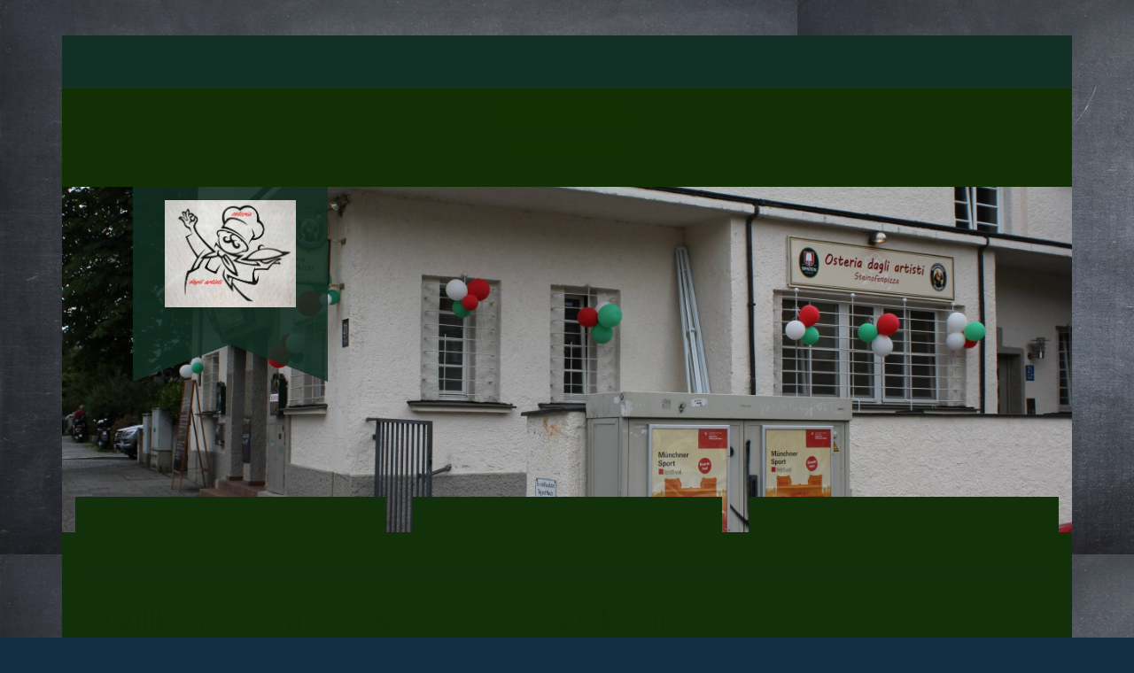

--- FILE ---
content_type: text/html; charset=utf-8
request_url: http://osteriadagliartisti.de/
body_size: 38894
content:
<!DOCTYPE html><html lang="de"><head><meta http-equiv="Content-Type" content="text/html; charset=UTF-8"><title>Osteria dagli artisti - Startseite</title><link href="http://510024621.swh.strato-hosting.eu/Startseite/" rel="canonical"><meta content="Osteria dagli artisti - Startseite" property="og:title"><meta content="website" property="og:type"><meta content="http://510024621.swh.strato-hosting.eu/Startseite/" property="og:url"><script>
              window.beng = window.beng || {};
              window.beng.env = {
                language: "en",
                country: "US",
                mode: "deploy",
                context: "page",
                pageId: "000003375228",
                pageLanguage: "de",
                skeletonId: "",
                scope: "1839012",
                isProtected: false,
                navigationText: "Startseite",
                instance: "1",
                common_prefix: "https://strato-editor.com",
                design_common: "https://strato-editor.com/beng/designs/",
                design_template: "oem/t04a",
                path_design: "https://strato-editor.com/beng/designs/data/oem/t04a/",
                path_res: "https://strato-editor.com/res/",
                path_bengres: "https://strato-editor.com/beng/res/",
                masterDomain: "",
                preferredDomain: "",
                preprocessHostingUri: function(uri) {
                  
                    return uri || "";
                  
                },
                hideEmptyAreas: true
              };
            </script><script xmlns="http://www.w3.org/1999/xhtml" src="https://strato-editor.com/cm4all-beng-proxy/beng-proxy.js"></script><link xmlns="http://www.w3.org/1999/xhtml" rel="stylesheet" href="https://strato-editor.com/.cm4all/e/static/3rdparty/font-awesome/css/font-awesome.min.css"></link><link rel="stylesheet" type="text/css" href="https://strato-editor.com/.cm4all/res/static/libcm4all-js-widget/3.89.7/css/widget-runtime.css" />
<link rel="stylesheet" type="text/css" href="https://strato-editor.com/.cm4all/res/static/beng-editor/5.3.138/css/deploy.css" />
<link rel="stylesheet" type="text/css" href="https://strato-editor.com/.cm4all/res/static/libcm4all-js-widget/3.89.7/css/slideshow-common.css" />
<script src="https://strato-editor.com/.cm4all/res/static/jquery-1.7/jquery.js"></script><script src="https://strato-editor.com/.cm4all/res/static/prototype-1.7.3/prototype.js"></script><script src="https://strato-editor.com/.cm4all/res/static/jslib/1.4.1/js/legacy.js"></script><script src="https://strato-editor.com/.cm4all/res/static/libcm4all-js-widget/3.89.7/js/widget-runtime.js"></script>
<script src="https://strato-editor.com/.cm4all/res/static/libcm4all-js-widget/3.89.7/js/slideshow-common.js"></script>
<script src="https://strato-editor.com/.cm4all/res/static/beng-editor/5.3.138/js/deploy.js"></script>
<script type="text/javascript" src="https://strato-editor.com/.cm4all/uro/assets/js/uro-min.js"></script><script>
                (function() {
                  var mobileAgent = MobileBrowserSwitch.isMobileAgent(navigator.userAgent);
                  if (mobileAgent) {
                    var url = window.location.pathname;
                    if (url.endsWith("/")) {
                      url = url.substring(0, url.length - 1);
                    }
                    if (url.endsWith("/index.php")) {
                      url = url.substring(0, url.length - 10);
                    }
                    if (!/1,auth,8,1$/.test(url) && !/1%2Cauth%2C8%2C1$/.test(url)) {
                      url += "/mobile/";
                      window.location.pathname = url;
                    }
                  }
                })();
              </script><link href="https://strato-editor.com/.cm4all/designs/static/oem/t04a/1601035625.26/css/main.css" rel="stylesheet" type="text/css"><meta charset="utf-8" content=""><meta content="IE=edge" http-equiv="X-UA-Compatible"><meta name="viewport" content="width=device-width, initial-scale=1, maximum-scale=1, user-scalable=no"><meta name="description" content=""><meta name="keywords" content=""><link href="https://strato-editor.com/.cm4all/designs/static/oem/t04a/1601035625.26/css/screen.css" rel="stylesheet" type="text/css"><script type="text/javascript"></script><link href="/.cm4all/handler.php/vars.css?v=20250303180433" type="text/css" rel="stylesheet"><style type="text/css">.cm-logo {background-image: url("/.cm4all/uproc.php/0/.Logo.jpg/picture-1200?_=16c10c8d7fe");
        background-position: 50% 50%;
background-size: auto 100%;
background-repeat: no-repeat;
      }</style><script type="text/javascript">window.cmLogoWidgetId = "STRATP_cm4all_com_widgets_Logo_22695424";
            window.cmLogoGetCommonWidget = function (){
                return new cm4all.Common.Widget({
            base    : "/index.php/",
            session : "",
            frame   : "",
            path    : "STRATP_cm4all_com_widgets_Logo_22695424"
        })
            };
            window.logoConfiguration = {
                "cm-logo-x" : "50%",
        "cm-logo-y" : "50%",
        "cm-logo-v" : "2.0",
        "cm-logo-w" : "auto",
        "cm-logo-h" : "100%",
        "cm-logo-di" : "oem/t04a",
        "cm-logo-u" : "uro-service://",
        "cm-logo-k" : "%7B%22ticket%22%3A%225d33669d96bf6cb33e19f486%22%2C%22serviceId%22%3A%220%22%2C%22path%22%3A%22%2F%22%2C%22name%22%3A%22Logo.jpg%22%2C%22type%22%3A%22image%2Fjpeg%22%2C%22start%22%3A%2216c10c8d7fe%22%2C%22size%22%3A270706%7D",
        "cm-logo-bc" : "",
        "cm-logo-ln" : "/Startseite/index.php/",
        "cm-logo-ln$" : "home",
        "cm-logo-hi" : false
        ,
        _logoBaseUrl : "uro-service:\/\/",
        _logoPath : "%7B%22ticket%22%3A%225d33669d96bf6cb33e19f486%22%2C%22serviceId%22%3A%220%22%2C%22path%22%3A%22%2F%22%2C%22name%22%3A%22Logo.jpg%22%2C%22type%22%3A%22image%2Fjpeg%22%2C%22start%22%3A%2216c10c8d7fe%22%2C%22size%22%3A270706%7D"
        };
            jQuery(document).ready(function() {
                var href = (beng.env.mode == "deploy" ? "/" : "/Startseite/index.php/");
                jQuery(".cm-logo").wrap("<a style='text-decoration: none;' href='" + href + "'></a>");
            });
            
          jQuery(document).ready(function() {
            var logoElement = jQuery(".cm-logo");
            logoElement.attr("role", "img");
            logoElement.attr("tabindex", "0");
            logoElement.attr("aria-label", "logo");
          });
        </script><link rel="shortcut icon" type="image/png" href="/.cm4all/sysdb/favicon/icon-32x32_f13bace.png"/><link rel="shortcut icon" sizes="196x196" href="/.cm4all/sysdb/favicon/icon-196x196_f13bace.png"/><link rel="apple-touch-icon" sizes="180x180" href="/.cm4all/sysdb/favicon/icon-180x180_f13bace.png"/><link rel="apple-touch-icon" sizes="120x120" href="/.cm4all/sysdb/favicon/icon-120x120_f13bace.png"/><link rel="apple-touch-icon" sizes="152x152" href="/.cm4all/sysdb/favicon/icon-152x152_f13bace.png"/><link rel="apple-touch-icon" sizes="76x76" href="/.cm4all/sysdb/favicon/icon-76x76_f13bace.png"/><meta name="msapplication-square70x70logo" content="/.cm4all/sysdb/favicon/icon-70x70_f13bace.png"/><meta name="msapplication-square150x150logo" content="/.cm4all/sysdb/favicon/icon-150x150_f13bace.png"/><meta name="msapplication-square310x310logo" content="/.cm4all/sysdb/favicon/icon-310x310_f13bace.png"/><link rel="shortcut icon" type="image/png" href="/.cm4all/sysdb/favicon/icon-48x48_f13bace.png"/><link rel="shortcut icon" type="image/png" href="/.cm4all/sysdb/favicon/icon-96x96_f13bace.png"/><style id="cm_table_styles"></style><style id="cm_background_queries"></style><script type="application/x-cm4all-cookie-consent" data-code=""></script></head><body ondrop="return false;" class=" device-desktop cm-deploy cm-deploy-342 cm-deploy-4x"><div class="cm-background" data-cm-qa-bg="image"></div><div class="cm-background-video" data-cm-qa-bg="video"></div><div class="cm-background-effects" data-cm-qa-bg="effect"></div><div class="debug-grid"><div class="viewport"><div class="frame"><div class="menu width" id="menu"><div class="block visible-xs"><div class="navigation_copy">Navigation loading...</div></div></div><div class="view container"><div class="block max_width row"><div class="background_shadow col-sm-12 col-sm-offset-0 col-xs-offset-1 col-xs-10"><div class="navbar navbar-template"><div class="navbar-inner"><button type="button" class="navbar-toggle"><span class="sr-only">Toggle navigation</span><span class="fa fa-bars"><i style="display:none">MenÃ¼</i></span></button><div class="row row_menu"><div class="col-sm-12"><div class="cm_with_forcesub navigation hidden-xs" id="cm_navigation"><ul id="cm_mainnavigation"><li id="cm_navigation_pid_3375228" class="cm_current"><a title="Startseite" href="/Startseite/" class="cm_anchor">Startseite</a></li><li id="cm_navigation_pid_3375226"><a title="Unser Team" href="/Unser-Team/" class="cm_anchor">Unser Team</a></li><li id="cm_navigation_pid_3375224"><a title="Speisekarte" href="/Speisekarte/" class="cm_anchor">Speisekarte</a></li><li id="cm_navigation_pid_3375222"><a title="Bildergalerie" href="/Bildergalerie/" class="cm_anchor">Bildergalerie</a></li><li id="cm_navigation_pid_3375220"><a title="Ihr Weg zu uns" href="/Ihr-Weg-zu-uns/" class="cm_anchor">Ihr Weg zu uns</a></li><li id="cm_navigation_pid_3375219"><a title="Impressum" href="/Impressum/" class="cm_anchor">Impressum</a></li></ul></div></div></div><div class="row row_title"><div class="template-brand col-xs-9 col-sm-12"><div class="ribbon"><div class="cm-logo" id="logo"></div></div><div class="row"><div class="col-xs-9 col-xs-offset-3 col-sm-12 col-sm-offset-0"><div class="subtitle" id="subtitle" style="">Herzlich willkommen!</div></div><div class="col-xs-9 col-xs-offset-3 col-sm-12 col-sm-offset-0"><div class="title" id="title" style="">Osteria dagli artisti</div></div></div></div></div><div class="row keyvisual_row keyvisual"><div class="cm-kv-0" id="keyvisual"> </div></div></div></div><div id="content"><div class="site-content"><div class="row local_row"><div class="col-sm-4 sidebar_local_1"><div class="sidebar_local" id="widgetbar_page_1" data-cm-hintable="yes"><p> </p></div></div><div class="col-sm-4 sidebar_local_2"><div class="sidebar_local" id="widgetbar_page_2" data-cm-hintable="yes"><p> </p></div></div><div class="col-sm-4 sidebar_local_3"><div class="sidebar_local" id="widgetbar_page_3" data-cm-hintable="yes"><p> </p></div></div></div><div class="row content_row"><div class="col-sm-8"><div class="main_content" id="content_main" data-cm-hintable="yes"><h1 style="text-align: center;">Willkommen auf unserer neuen Webseite!</h1><div class="clearFloating" style="clear:both;height: 0px; width: auto;"></div><div id="widgetcontainer_STRATP_cm4all_com_widgets_Separator_22695441" class="
				    cm_widget_block
					cm_widget cm4all_com_widgets_Separator cm_widget_block_center" style="width:100%; max-width:100%; "><div class="cm_widget_anchor"><a name="STRATP_cm4all_com_widgets_Separator_22695441" id="widgetanchor_STRATP_cm4all_com_widgets_Separator_22695441"><!--cm4all.com.widgets.Separator--></a></div><div style='position: relative; width: 100%;'><div style='border-top: 1px solid; margin: 1.2em 0em 1.2em 0em;'></div></div></div><p style="text-align: center;"> Il nostro Chef Giuseppe ha riassunto e selezionate le migliori ricette, che noi grande e massima attenzione, vogliamo far gustare ai nostri clienti.<br>Ci auguriamo di potervi soddisfare nel migliore dei modi.</p><p style="text-align: center;"><span style="font-size: 18px;"><strong>Vi auguriamo Buon Appetito</strong></span></p><p><br></p><p style="text-align: center;"> Unser Chefkoch Giuseppe hat die allerbesten Rezepte gesammelt und ausgewählt, die wir hiermit unseren Gästen vorstellen möchten.</p><p style="text-align: center;"><span style="font-size: 18px;"><strong>Wir wünschen Ihnen einen guten Appetit!</strong></span></p><p><br></p><p style="text-align: center;"><span style="font-size: 16px;">Our chef Giuseppe has chosen and put together the best recipes.<br>We are pleased to show and let our guests try them. <br>We wish to achieve your best satisfaction.</span></p><p style="text-align: center;"><strong><span style="font-size: 16px;">We wish you a very good meal!</span></strong><br></p><p> </p><p> </p><p><br></p><div class="clearFloating" style="clear:both;height: 0px; width: auto;"></div><div id="widgetcontainer_STRATP_cm4all_com_widgets_Formular_22695439" class="
				    cm_widget_block
					cm_widget cm4all_com_widgets_Formular cm_widget_block_center" style="width:100%; max-width:100%; "><div class="cm_widget_anchor"><a name="STRATP_cm4all_com_widgets_Formular_22695439" id="widgetanchor_STRATP_cm4all_com_widgets_Formular_22695439"><!--cm4all.com.widgets.Formular--></a></div><div style="width: 100%; max-width:100%; display: none;" class="formWidget"><div style="padding-bottom:5px;text-align:left;" id="form_1563211785654_1279003_introtext">Wir freuen uns über Ihre Nachricht.</div><p> </p><div style="text-align:left;" id="form_1563211785654_1279003_answertext" role="status" aria-atomic="true"></div><div style="text-align:left;" id="form_1563211785654_1279003"><form id="form_1563211785654_1279003_form"><ul class="w_body_table" style="list-style-type:none;"><li><div id="form_1563211785654_1279003_error" style="display:none;" class="cw_error_msg">Sie haben nicht alle Pflichtfelder ausgefüllt. Bitte überprüfen Sie Ihre Eingaben.</div></li><li class="w_td_label" style="background:none;"><input type="hidden" name="label_firstname" value="Vorname" /><input type="hidden" name="type_firstname" value="text" /><div class="formWidgetLabel"><label for="form_1563211785654_1279003_value_firstname" id="form_1563211785654_1279003_form_textspan_firstname" style="word-wrap: break-word;">Vorname *</label></div><div class="formWidgetInput"><input id="form_1563211785654_1279003_value_firstname" class="cw_input cm_box_sizing" style="width:100%" type="text" name="value_firstname" placeholder="" cm_type="text" cm_required="true" required="required" aria-required="true" /></div></li><li class="w_td_label" style="background:none;"><input type="hidden" name="label_lastname" value="Nachname" /><input type="hidden" name="type_lastname" value="text" /><div class="formWidgetLabel"><label for="form_1563211785654_1279003_value_lastname" id="form_1563211785654_1279003_form_textspan_lastname" style="word-wrap: break-word;">Nachname *</label></div><div class="formWidgetInput"><input id="form_1563211785654_1279003_value_lastname" class="cw_input cm_box_sizing" style="width:100%" type="text" name="value_lastname" placeholder="" cm_type="text" cm_required="true" required="required" aria-required="true" /></div></li><li class="w_td_label" style="background:none;"><input type="hidden" name="label_email" value="E-Mail" /><input type="hidden" name="type_email" value="email" /><div class="formWidgetLabel"><label for="form_1563211785654_1279003_value_email" id="form_1563211785654_1279003_form_textspan_email" style="word-wrap: break-word;">E-Mail *</label></div><div class="formWidgetInput"><input id="form_1563211785654_1279003_value_email" class="cw_input cm_box_sizing" style="width:100%" type="email" name="value_email" placeholder="" cm_type="email" cm_required="true" required="required" aria-required="true" /></div></li><li class="w_td_label" style="background:none;"><input type="hidden" name="label_telephone" value="Telefon" /><input type="hidden" name="type_telephone" value="tel" /><div class="formWidgetLabel"><label for="form_1563211785654_1279003_value_telephone" id="form_1563211785654_1279003_form_textspan_telephone" style="word-wrap: break-word;">Telefon</label></div><div class="formWidgetInput"><input id="form_1563211785654_1279003_value_telephone" class="cw_input cm_box_sizing" style="width:100%" type="tel" name="value_telephone" placeholder="" cm_type="tel" cm_required="false" /></div></li><li class="w_td_label" style="background:none;"><input type="hidden" name="label_message" value="Nachricht" /><input type="hidden" name="type_message" value="textarea" /><div class="formWidgetLabel"><label for="form_1563211785654_1279003_value_message" id="form_1563211785654_1279003_form_textspan_message" style="word-wrap: break-word;">Nachricht</label></div><div class="formWidgetInput"><div style="padding: 0 1px 2px 0;"><textarea id="form_1563211785654_1279003_value_message" class="cw_input cm_box_sizing" style="height: 7em; width: 100%; max-height: 14em;" name="value_message" cm_type="textarea" cm_required="false" placeholder="Meine Nachricht"></textarea><div style="text-align: right; line-height: 1em; padding-right: 5px;"><span id="form_1563211785654_1279003_charcounter_message" style="font-size: smaller; font-style: italic;"></span></div></div></div></li><li class="w_td_label cm4all-form-checkbox"><div class="formWidgetLabel" style="width: 100%;"><input type="hidden" name="label_xsd:booleanEU-DSVGO" value="Ich erkläre mich mit der Verarbeitung der eingegebenen Daten sowie der Datenschutzerklärung einverstanden." title="" /><input type="hidden" name="type_xsd:booleanEU-DSVGO" value="xsd:boolean" title="" /><input id="form_1563211785654_1279003_value_xsd_booleanEU-DSVGO" class="cw_input cm-container-small" type="checkbox" name="value_xsd:booleanEU-DSVGO" cm_type="xsd:boolean" cm_required="true" required="required" aria-required="true" /><span><label for="form_1563211785654_1279003_value_xsd_booleanEU-DSVGO" id="form_1563211785654_1279003_form_textspan_xsd:booleanEU-DSVGO" style="word-wrap: break-word;">Ich erkläre mich mit der Verarbeitung der eingegebenen Daten sowie der Datenschutzerklärung einverstanden. *</label></span></div></li><li class="w_td_label"><div class="formWidgetInput" style="width: 100%; text-align: center;"><div>* Pflichtfelder</div><div><input type="submit" style="margin: 10px 0 15px;" onclick="return (function() {             var form=document              .getElementById('form_1563211785654_1279003_form');             if (form.checkValidity()) {              window.formular_widget_helper.submitForm('form_1563211785654_1279003');              return false;             } else {                                                     window.formular_widget_helper.submitForm('form_1563211785654_1279003', false);                                                 }             form.classList.add('submitted');             return true;            })();" value="Absenden" /></div></div></li></ul></form></div></div><script type="text/javascript">/* <![CDATA[ */ 
		(new function() {

			var formular_onload_callback = function() {

			
				if (!window.formular_widget_helper) {
					window.formular_widget_helper = new FormularWidgetHelperPublic();
					window.formular_widget_helper.device = "";
					window.formular_widget_helper.textAreaMaxLength = parseInt( 2048 );
					window.formular_widget_helper.useJqueryPicker = true;
					window.formular_widget_helper.setLocale ("de_DE");
					window.formular_widget_helper.xlateString
						["Please fill out all required fields."]
							= "Sie haben nicht alle Pflichtfelder ausgefüllt. Bitte überprüfen Sie Ihre Eingaben.";
					window.formular_widget_helper.xlateString
						["Please enter a valid email address."]
							= "Bitte geben Sie eine gültige E-Mail-Adresse ein.";
					window.formular_widget_helper.xlateString
						['Enter a valid time between ${minTime%T:%H:%M} and ${maxTime%T:%H:%M}.']
							= "Geben Sie eine Zeit zwischen ${minTime%T:%H:%M} und ${maxTime%T:%H:%M} ein.";
                    window.formular_widget_helper.xlateString
                      ["Select a present or future date."]
                        = "Wählen Sie das aktuelle oder ein zukünftiges Datum.";
					window.formular_widget_helper.xlateString["Please inform me about news regarding your business."] = "Ich möchte über Neuigkeiten informiert werden. Ein Widerruf ist jederzeit über die im Impressum angegebene E-Mail-Adresse möglich.";
					window.formular_widget_helper.xlateString["Submit"] = "Absenden";
					window.formular_widget_helper.xlateString["Yes"] = "Ja";
					window.formular_widget_helper.xlateString["No"] = "Nein";
					window.formular_widget_helper.xlateString["OK"] = "OK";
					window.formular_widget_helper.xlateString["- please choose -"] = "- auswählen -";
				}

				var locale = "de_DE";

				window.formular_widget_show_form_1563211785654_1279003 =
				new Common.Widget({
							path: 'STRATP_cm4all_com_widgets_Formular_22695439',
							base: '/index.php/',
							session: '',
							frame: ''
						});
				
				var fid = "form_1563211785654_1279003";
                jQuery('#' + fid+ '_form').on('submit', function (ev) {
                  ev.preventDefault();
                });
				window.formular_widget_helper.initValidators(fid);
				window.formular_widget_helper.initDatepickers(fid);
				
		Common.loadCss(Common.Css.jquery.ui_theme, "top");
	

	Common.loadCss(Common.Css.jquery.ui_datepicker, "top");
	Common.loadCss("/.cm4all/widgetres.php/cm4all.com.widgets.Formular//css/commonwidgets.css");

	
	$( "form_1563211785654_1279003").newsletter = "f";

	

	(function() {
		var ref="message";
		var textarea = jQuery("#" + fid + "_value_" + ref);
		var func = function(event) {
			window.formular_widget_helper.updateCharCounter(fid, ref, event.type != "keyup");
		}
		textarea.bind({
			keyup: func,
			paste: func,
			cut: func,
			drop: func
		});
	})();


			};

			Common.requireLibrary(
				[
				
					"/.cm4all/widgetres.php/cm4all.com.widgets.Formular//js/input_helper.js",
					"/.cm4all/widgetres.php/cm4all.com.widgets.Formular//js/formular_public.js",
					"/.cm4all/widgetres.php/cm4all.com.widgets.Formular//js/widgets_utils.js"
				
				].concat (Common.Lib.jquery.ui_datepicker),
				jQuery.curry(formular_onload_callback)
			);

		}());

	/* ]]> */</script></div><p> </p><p> </p><div id="cm_bottom_clearer" style="clear: both;" contenteditable="false"></div></div></div><div class="col-sm-4"><div class="sidebar"><div class="sidebar_global" id="widgetbar_site_1" data-cm-hintable="yes"><p>  </p><div id="widgetcontainer_STRATP_cm4all_com_widgets_Formular_22695439_22695446" class="
				    cm_widget_block
					cm_widget cm4all_com_widgets_Formular cm_widget_block_center" style="width:100%; max-width:100%; "><div class="cm_widget_anchor"><a name="STRATP_cm4all_com_widgets_Formular_22695439_22695446" id="widgetanchor_STRATP_cm4all_com_widgets_Formular_22695439_22695446"><!--cm4all.com.widgets.Formular--></a></div><div class="cm-widget-teaser" style=""><h3>Kontaktformular</h3><a    href="/Startseite/index.php/#STRATP_cm4all_com_widgets_Formular_22695439" target="_self" style="text-decoration: none;"><i class="fa fa-pencil-square-o" aria-hidden="true" style="font-size:45px;"></i><p>Klicken Sie hier um zu unserem Kon&shy;takt&shy;for&shy;mu&shy;lar zu kommen</p></a></div>
</div><p> </p><div id="widgetcontainer_STRATP_cm4all_com_widgets_MapServices_22695435_22695445" class="
				    cm_widget_block
					cm_widget cm4all_com_widgets_MapServices cm_widget_block_center" style="width:100%; max-width:100%; "><div class="cm_widget_anchor"><a name="STRATP_cm4all_com_widgets_MapServices_22695435_22695445" id="widgetanchor_STRATP_cm4all_com_widgets_MapServices_22695435_22695445"><!--cm4all.com.widgets.MapServices--></a></div><a  class="cm4all-cookie-consent"   href="/index.php/;focus=STRATP_cm4all_com_widgets_MapServices_22695435_22695445&amp;frame=STRATP_cm4all_com_widgets_MapServices_22695435_22695445" data-wcid="cm4all.com.widgets.MapServices" data-wiid="STRATP_cm4all_com_widgets_MapServices_22695435_22695445" data-lazy="true" data-thirdparty="true" data-statistics="false" rel="nofollow" data-blocked="true"><!--STRATP_cm4all_com_widgets_MapServices_22695435_22695445--></a></div><p> </p><div id="widgetcontainer_STRATP_com_cm4all_wdn_OpeningHours_22781224" class="
				    cm_widget_block
					cm_widget com_cm4all_wdn_OpeningHours cm_widget_block_center" style="width:100%; max-width:100%; "><div class="cm_widget_anchor"><a name="STRATP_com_cm4all_wdn_OpeningHours_22781224" id="widgetanchor_STRATP_com_cm4all_wdn_OpeningHours_22781224"><!--com.cm4all.wdn.OpeningHours--></a></div><script type="text/javascript">
window.cm4all.widgets.register( '/index.php/', '', '', 'STRATP_com_cm4all_wdn_OpeningHours_22781224');
</script>
		<script type="text/javascript">
	(function() {

		var links = ["@\/css\/show.min.css?version=24.css"];
		for( var i=0; i<links.length; i++) {
			if( links[i].indexOf( '@')==0) {
				links[i] = "/.cm4all/widgetres.php/com.cm4all.wdn.OpeningHours/" + links[i].substring( 2);
			} else if( links[i].indexOf( '/')!=0) {
				links[i] = window.cm4all.widgets[ 'STRATP_com_cm4all_wdn_OpeningHours_22781224'].url( links[i]);
			}
		}
		cm4all.Common.loadCss( links);

		var scripts = [];
		for( var i=0; i<scripts.length; i++) {
			if( scripts[i].indexOf( '@')==0) {
				scripts[i] = "/.cm4all/widgetres.php/com.cm4all.wdn.OpeningHours/" + scripts[i].substring( 2);
			} else if( scripts[i].indexOf( '/')!=0) {
				scripts[i] = window.cm4all.widgets[ 'STRATP_com_cm4all_wdn_OpeningHours_22781224'].url( scripts[i]);
			}
		}

		var deferred = jQuery.Deferred();
		window.cm4all.widgets[ 'STRATP_com_cm4all_wdn_OpeningHours_22781224'].ready = (function() {
			var ready = function ready( handler) {
				deferred.done( handler);
			};
			return deferred.promise( ready);
		})();
		cm4all.Common.requireLibrary( scripts, function() {
			deferred.resolveWith( window.cm4all.widgets[ 'STRATP_com_cm4all_wdn_OpeningHours_22781224']);
		});
	})();
</script><div id="C_STRATP_com_cm4all_wdn_OpeningHours_22781224__" class="cm-widget_openinghours cm-w_oh-hs">
      <h3>Unsere Öffnungszeiten</h3>
  
      <div class="cm-w_oh-status">
      <strong>
        <svg class="cm-w_oh-icon" xmlns="http://www.w3.org/2000/svg" viewBox="0 0 512 512"><!--!Font Awesome Free 6.5.2 by @fontawesome - https://fontawesome.com License - https://fontawesome.com/license/free Copyright 2024 Fonticons, Inc.--><path d="M464 256A208 208 0 1 1 48 256a208 208 0 1 1 416 0zM0 256a256 256 0 1 0 512 0A256 256 0 1 0 0 256zM232 120V256c0 8 4 15.5 10.7 20l96 64c11 7.4 25.9 4.4 33.3-6.7s4.4-25.9-6.7-33.3L280 243.2V120c0-13.3-10.7-24-24-24s-24 10.7-24 24z"/></svg>
        jetzt geschlossen      </strong>
    </div>
  
  
  <div class="cm-w_oh-times cm-w_oh-format24 cm-w_oh-vertical" itemscope itemtype="http://schema.org/LocalBusiness">
          <div class="
        cm-w_oh-day
        cm-w_oh-today"
      >
        <div class="cm-w_oh-name"><strong>Montag</strong></div><div class="cm-w_oh-time">
                      <div class="cm-w_oh-time1"
              itemprop="openingHours" datetime="Mo 11:30-14:00"            >
              <span class="cm-w_oh-h">11</span>:<span class="cm-w_oh-m">30</span><span class="cm-w_oh-dash">&ndash;</span><span class="cm-w_oh-h">14</span>:<span class="cm-w_oh-m">00</span>            </div>
                      <div class="cm-w_oh-time2"
              itemprop="openingHours" datetime="Mo 17:30-22:00"            >
              <span class="cm-w_oh-h">17</span>:<span class="cm-w_oh-m">30</span><span class="cm-w_oh-dash">&ndash;</span><span class="cm-w_oh-h">22</span>:<span class="cm-w_oh-m">00</span>            </div>
                  </div>
      </div>
          <div class="
        cm-w_oh-day
        "
      >
        <div class="cm-w_oh-name"><strong>Dienstag</strong></div><div class="cm-w_oh-time">
                      <div class="cm-w_oh-time1"
                          >
              <span class="cm-w_oh-text">geschlossen</span>            </div>
                      <div class="cm-w_oh-time2"
                          >
                          </div>
                  </div>
      </div>
          <div class="
        cm-w_oh-day
        "
      >
        <div class="cm-w_oh-name"><strong>Mittwoch</strong></div><div class="cm-w_oh-time">
                      <div class="cm-w_oh-time1"
              itemprop="openingHours" datetime="We 11:30-14:00"            >
              <span class="cm-w_oh-h">11</span>:<span class="cm-w_oh-m">30</span><span class="cm-w_oh-dash">&ndash;</span><span class="cm-w_oh-h">14</span>:<span class="cm-w_oh-m">00</span>            </div>
                      <div class="cm-w_oh-time2"
              itemprop="openingHours" datetime="We 17:30-22:00"            >
              <span class="cm-w_oh-h">17</span>:<span class="cm-w_oh-m">30</span><span class="cm-w_oh-dash">&ndash;</span><span class="cm-w_oh-h">22</span>:<span class="cm-w_oh-m">00</span>            </div>
                  </div>
      </div>
          <div class="
        cm-w_oh-day
        "
      >
        <div class="cm-w_oh-name"><strong>Donnerstag</strong></div><div class="cm-w_oh-time">
                      <div class="cm-w_oh-time1"
              itemprop="openingHours" datetime="Th 11:30-14:00"            >
              <span class="cm-w_oh-h">11</span>:<span class="cm-w_oh-m">30</span><span class="cm-w_oh-dash">&ndash;</span><span class="cm-w_oh-h">14</span>:<span class="cm-w_oh-m">00</span>            </div>
                      <div class="cm-w_oh-time2"
              itemprop="openingHours" datetime="Th 17:30-22:00"            >
              <span class="cm-w_oh-h">17</span>:<span class="cm-w_oh-m">30</span><span class="cm-w_oh-dash">&ndash;</span><span class="cm-w_oh-h">22</span>:<span class="cm-w_oh-m">00</span>            </div>
                  </div>
      </div>
          <div class="
        cm-w_oh-day
        "
      >
        <div class="cm-w_oh-name"><strong>Freitag</strong></div><div class="cm-w_oh-time">
                      <div class="cm-w_oh-time1"
              itemprop="openingHours" datetime="Fr 11:30-14:00"            >
              <span class="cm-w_oh-h">11</span>:<span class="cm-w_oh-m">30</span><span class="cm-w_oh-dash">&ndash;</span><span class="cm-w_oh-h">14</span>:<span class="cm-w_oh-m">00</span>            </div>
                      <div class="cm-w_oh-time2"
              itemprop="openingHours" datetime="Fr 17:30-22:00"            >
              <span class="cm-w_oh-h">17</span>:<span class="cm-w_oh-m">30</span><span class="cm-w_oh-dash">&ndash;</span><span class="cm-w_oh-h">22</span>:<span class="cm-w_oh-m">00</span>            </div>
                  </div>
      </div>
          <div class="
        cm-w_oh-day
        "
      >
        <div class="cm-w_oh-name"><strong>Samstag</strong></div><div class="cm-w_oh-time">
                      <div class="cm-w_oh-time1"
              itemprop="openingHours" datetime="Sa 16:00-22:00"            >
              <span class="cm-w_oh-h">16</span>:<span class="cm-w_oh-m">00</span><span class="cm-w_oh-dash">&ndash;</span><span class="cm-w_oh-h">22</span>:<span class="cm-w_oh-m">00</span>            </div>
                      <div class="cm-w_oh-time2"
                          >
                          </div>
                  </div>
      </div>
          <div class="
        cm-w_oh-day
        "
      >
        <div class="cm-w_oh-name"><strong>Sonntag</strong></div><div class="cm-w_oh-time">
                      <div class="cm-w_oh-time1"
              itemprop="openingHours" datetime="Su 11:30-22:00"            >
              <span class="cm-w_oh-h">11</span>:<span class="cm-w_oh-m">30</span><span class="cm-w_oh-dash">&ndash;</span><span class="cm-w_oh-h">22</span>:<span class="cm-w_oh-m">00</span>            </div>
                      <div class="cm-w_oh-time2"
                          >
                          </div>
                  </div>
      </div>
      </div>

  
  <div class="cm-w_oh-expander">
    <svg class="cm-w_oh-icon" xmlns="http://www.w3.org/2000/svg" viewBox="0 0 448 512"><!--!Font Awesome Free 6.5.2 by @fontawesome - https://fontawesome.com License - https://fontawesome.com/license/free Copyright 2024 Fonticons, Inc.--><path d="M201.4 374.6c12.5 12.5 32.8 12.5 45.3 0l160-160c12.5-12.5 12.5-32.8 0-45.3s-32.8-12.5-45.3 0L224 306.7 86.6 169.4c-12.5-12.5-32.8-12.5-45.3 0s-12.5 32.8 0 45.3l160 160z"/></svg>
  </div>
</div>

<script>
  (function () {
    'use strict';

    var widgetContainer = document.querySelector('#C_STRATP_com_cm4all_wdn_OpeningHours_22781224__:not([data-widget-adapted])');
    if (widgetContainer) {
      widgetContainer.addEventListener('click', function(event) {
        var target = event.target;
        var expander = widgetContainer.querySelector('.cm-w_oh-expander');
        if(expander && expander.contains(target)) {
          widgetContainer.classList.toggle('cm-w_oh-expand');
        }
      });
      widgetContainer.setAttribute('data-widget-adapted', true); // mark adapted widget
    }
  }());
</script>
</div></div></div></div></div><div class="footer_row row"><div class="col-xs-12"><hr class="seperator"></div><div class="col-xs-12"><div class="footer" id="footer" data-cm-hintable="yes"> </div></div></div></div></div></div></div></div></div></div></div><script type="text/javascript" src="https://strato-editor.com/.cm4all/designs/static/oem/t04a/1601035625.26/js/main-ck.js"></script><div class="cm_widget_anchor"><a name="STRATP_cm4all_com_widgets_CookiePolicy_22695425" id="widgetanchor_STRATP_cm4all_com_widgets_CookiePolicy_22695425"><!--cm4all.com.widgets.CookiePolicy--></a></div><script data-tracking="true" data-cookie-settings-enabled="false" src="/.cm4all/widgetres.php/cm4all.com.widgets.CookiePolicy/show.js?v=3.3.38" defer="defer" id="cookieSettingsScript"></script><noscript ><div style="position:absolute;bottom:0;" id="statdiv"><img alt="" height="1" width="1" src="https://strato-editor.com/.cm4all/_pixel.img?site=1891410-3fUe63-B&amp;page=pid_3375228&amp;path=%2FStartseite%2Findex.php%2F&amp;nt=Startseite"/></div></noscript><script  type="text/javascript">//<![CDATA[
            document.body.insertAdjacentHTML('beforeend', '<div style="position:absolute;bottom:0;" id="statdiv"><img alt="" height="1" width="1" src="https://strato-editor.com/.cm4all/_pixel.img?site=1891410-3fUe63-B&amp;page=pid_3375228&amp;path=%2FStartseite%2Findex.php%2F&amp;nt=Startseite&amp;domain='+escape(document.location.hostname)+'&amp;ref='+escape(document.referrer)+'"/></div>');
        //]]></script><div style="display: none;" id="keyvisualWidgetVideosContainer"></div><style type="text/css">.cm-kv-0 {
background-color: ;
background-position: 50% 50%;
background-size: 100% auto;
background-repeat: no-repeat;
}
            @media(min-width: 100px), (min-resolution: 72dpi), (-webkit-min-device-pixel-ratio: 1) {.cm-kv-0{background-image:url("/.cm4all/uproc.php/0/.IMG_8402.JPG/picture-200?_=16bf6baa6e0");}}@media(min-width: 100px), (min-resolution: 144dpi), (-webkit-min-device-pixel-ratio: 2) {.cm-kv-0{background-image:url("/.cm4all/uproc.php/0/.IMG_8402.JPG/picture-400?_=16bf6baa6e0");}}@media(min-width: 200px), (min-resolution: 72dpi), (-webkit-min-device-pixel-ratio: 1) {.cm-kv-0{background-image:url("/.cm4all/uproc.php/0/.IMG_8402.JPG/picture-400?_=16bf6baa6e0");}}@media(min-width: 200px), (min-resolution: 144dpi), (-webkit-min-device-pixel-ratio: 2) {.cm-kv-0{background-image:url("/.cm4all/uproc.php/0/.IMG_8402.JPG/picture-800?_=16bf6baa6e0");}}@media(min-width: 400px), (min-resolution: 72dpi), (-webkit-min-device-pixel-ratio: 1) {.cm-kv-0{background-image:url("/.cm4all/uproc.php/0/.IMG_8402.JPG/picture-800?_=16bf6baa6e0");}}@media(min-width: 400px), (min-resolution: 144dpi), (-webkit-min-device-pixel-ratio: 2) {.cm-kv-0{background-image:url("/.cm4all/uproc.php/0/.IMG_8402.JPG/picture-1200?_=16bf6baa6e0");}}@media(min-width: 600px), (min-resolution: 72dpi), (-webkit-min-device-pixel-ratio: 1) {.cm-kv-0{background-image:url("/.cm4all/uproc.php/0/.IMG_8402.JPG/picture-1200?_=16bf6baa6e0");}}@media(min-width: 600px), (min-resolution: 144dpi), (-webkit-min-device-pixel-ratio: 2) {.cm-kv-0{background-image:url("/.cm4all/uproc.php/0/.IMG_8402.JPG/picture-1600?_=16bf6baa6e0");}}@media(min-width: 800px), (min-resolution: 72dpi), (-webkit-min-device-pixel-ratio: 1) {.cm-kv-0{background-image:url("/.cm4all/uproc.php/0/.IMG_8402.JPG/picture-1600?_=16bf6baa6e0");}}@media(min-width: 800px), (min-resolution: 144dpi), (-webkit-min-device-pixel-ratio: 2) {.cm-kv-0{background-image:url("/.cm4all/uproc.php/0/.IMG_8402.JPG/picture-2600?_=16bf6baa6e0");}}
</style><style type="text/css">
			#keyvisual {
				overflow: hidden;
			}
			.kv-video-wrapper {
				width: 100%;
				height: 100%;
				position: relative;
			}
			</style><script type="text/javascript">
				jQuery(document).ready(function() {
					function moveTempVideos(slideshow, isEditorMode) {
						var videosContainer = document.getElementById('keyvisualWidgetVideosContainer');
						if (videosContainer) {
							while (videosContainer.firstChild) {
								var div = videosContainer.firstChild;
								var divPosition = div.className.substring('cm-kv-0-tempvideo-'.length);
								if (isEditorMode && parseInt(divPosition) > 1) {
									break;
								}
								videosContainer.removeChild(div);
								if (div.nodeType == Node.ELEMENT_NODE) {
									var pos = '';
									if (slideshow) {
										pos = '-' + divPosition;
									}
									var kv = document.querySelector('.cm-kv-0' + pos);
									if (kv) {
										if (!slideshow) {
											var wrapperDiv = document.createElement("div"); 
											wrapperDiv.setAttribute("class", "kv-video-wrapper");
											kv.insertBefore(wrapperDiv, kv.firstChild);
											kv = wrapperDiv;
										}
										while (div.firstChild) {
											kv.appendChild(div.firstChild);
										}
										if (!slideshow) {
											break;
										}
									}
								}
							}
						}
					}

					function kvClickAction(mode, href) {
						if (mode == 'internal') {
							if (!window.top.syntony || !/_home$/.test(window.top.syntony.bifmState)) {
								window.location.href = href;
							}
						} else if (mode == 'external') {
							var a = document.createElement('a');
							a.href = href;
							a.target = '_blank';
							a.rel = 'noreferrer noopener';
							a.click();
						}
					}

					var keyvisualElement = jQuery("[cm_type=keyvisual]");
					if(keyvisualElement.length == 0){
						keyvisualElement = jQuery("#keyvisual");
					}
					if(keyvisualElement.length == 0){
						keyvisualElement = jQuery("[class~=cm-kv-0]");
					}
				
						keyvisualElement.attr("role", "img");
						keyvisualElement.attr("tabindex", "0");
						keyvisualElement.attr("aria-label", "hauptgrafik");
					
					moveTempVideos(false, false);
					var video = document.querySelector('#keyvisual video');
					if (video) {
						video.play();
					}
				
			});
		</script></body></html>
